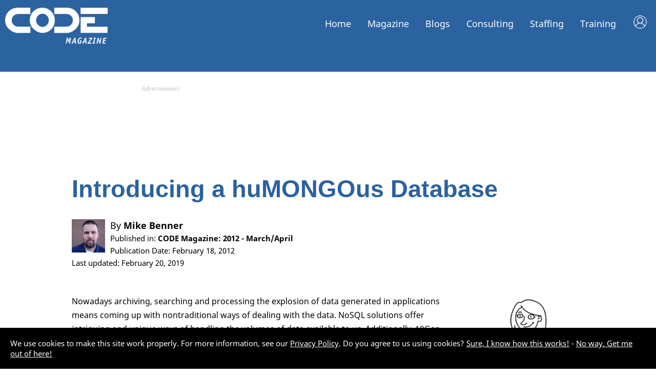

--- FILE ---
content_type: text/html; charset=utf-8
request_url: https://codemag.com/Article/1203071/Introducing-a-huMONGOus-Database
body_size: 21861
content:

<!DOCTYPE html>
 <html lang="en-us" xmlns="http://www.w3.org/1999/xhtml">
<head>
    <meta name="viewport" content="width=device-width, initial-scale=1, user-scalable=yes">
    <meta charset="utf-8" />
    <title>Introducing a huMONGOus Database</title>
    <link rel="shortcut icon" type="image/x-icon" href="/images/CodeIcon.png" />
    <link href="https://fonts.googleapis.com/css?family=Source+Serif+Pro:400,600,700&amp;display=swap&amp;subset=latin-ext" rel="stylesheet">
    <link type="text/css" rel="stylesheet" href="https://fast.fonts.net/cssapi/70f13e4f-a7d3-4a3c-ad72-0de102650ef0.css">
    <meta property="fb:app_id" content="225285904297383" />

    <meta name="Description" content="Nowadays archiving, searching and processing the explosion of data generated in applications means coming up with nontraditional ways of dealing with th..." />
    <meta name="Keywords" content="Data, Java Script, JavaScript, NOSQL, Document Database" />
    <meta name="Author" content="CODE Magazine, EPS Software Corp., &lt;a href=&quot;/People/Bio/Mike.Benner&quot;&gt;Mike Benner&lt;/a&gt;" />
    <meta name="Robots" content="all" />

<meta property="og:site_name" content="CODE" />
<meta property="og:title" content="Introducing a huMONGOus Database" />
<meta property="og:description" content="Nowadays archiving, searching and processing the explosion of data generated in applications means coming up with nontraditional ways of dealing with the data. NoSQL solutions offer intriguing and ..." />
<meta property="og:site_name" content="CODE" />
<meta property="og:url" content="/Article/1203071/Introducing-a-huMONGOus-Database" />
<meta property="og:type" content="website" />
<meta property="twitter:card" content="summary_large_image" />
<meta property="twitter:title" content="Introducing a huMONGOus Database" />
<meta property="twitter:description" content="Nowadays archiving, searching and processing the explosion of data generated in applications means coming up with nontraditional ways of dealing with the data. NoSQL solutions offer intriguing and ..." />
<meta property="twitter:site" content="@codemagazine" />

    <link rel="publisher" href="https://plus.google.com/103030867107221566748/" />

    <!-- Google tag (gtag.js) -->
    <script async src="https://www.googletagmanager.com/gtag/js?id=UA-44188652-1"></script>

    <script>window.dataLayer = window.dataLayer || []; function gtag() { dataLayer.push(arguments); } gtag('js', new Date()); gtag('config', 'UA-44188652-1');</script>
    

    <link href="/Content/Reset.css" type="text/css" rel="stylesheet" />
    <link href="/Content/2021/MicroFormats.css" type="text/css" rel="stylesheet" />
    <link href="/Content/2021/Default.css" type="text/css" rel="stylesheet" />
    <link href="/Content/2021/Desktop.css" type="text/css" rel="stylesheet" />
    <link href="/Content/2021/Fonts.css" type="text/css" rel="stylesheet" />

    <link href="/scripts/fontawesome-free-5.0.3/web-fonts-with-css/css/fontawesome-all.css" rel="stylesheet" type="text/css" />
    <link href="/content/viewstyles/mycode/login.css" rel="stylesheet" />
    
    
    <style>
        .areaForeground { color: black; } .areaBackground { background: black; } a.areaLink { color: black; } a.areaLink:hover { color: black; } a.areaLink:active { color: black; } a.areaLink:visited { color: black; }

        .headerImageNormal.accentColor {
        }
        .headerImageWhite.accentColor {
            display: none;
        }
    </style>

    
    
    <link href="/Content/ViewStyles/Article/ShowArticle.css" type="text/css" rel="stylesheet">
    <link href="/Scripts/highlightjs/styles/kavadocs.css" type="text/css" rel="stylesheet">
    <style>
        .articleHeaderLargeImage {
            width: 100%;
            margin-bottom: 100px;
        }

        .articleHeaderWideImage {
            width: 100%;
            margin-bottom: 70px;
            display: none;
        }

        .articleHeaderSmallImage {
            width: 100%;
            margin-bottom: 70px;
            display: none;
        }

        @media only screen and (min-width: 1000px) {
            .articleHeaderLargeImage {
                display: none;
            }

            .articleHeaderWideImage {
                display: block;
            }
        }

        @media only screen and (max-width: 800px) {
            .articleHeaderLargeImage {
                display: none;
            }

            .articleHeaderSmallImage {
                display: block;
            }
        }

        .ai-explanation {
            background: #eeeeee;
            padding: 10px 30px 10px 20px;
            margin-bottom: 50px;
            border-Left: 5px solid #2B62A0;
            text-align: left;
        }
            .ai-explanation p {
                text-align: left !important;
            }

        .ai-explanation h2 {
            margin-top: 25px;
        }

            .ai-explanation-prompt {
                background-color: white;
                overflow-wrap: normal;
                padding: 8px 20px 8px 8px;
                font-family: monospace;
                border-radius: 5px;
                word-wrap: normal;
                text-align: left;
                line-height: 1.3em;
                font-size: .9em;
                text-wrap-mode: wrap;
            }

            .ai-explanation a, .ai-explanation a:hover, .ai-explanation a:active, .ai-explanation a:visited {
                color: #2B62A0;
            }

        .ai-author {
            background-color: #2B62A0;
            color: white;
            border-radius: 4px;
            font-weight: bold;
            padding: 7px 10px;
            font-size: 1.2em;
            margin-bottom: 10px;
            float: left;
        }
            .ai-author a, .ai-author a:hover, .ai-author a:active, .ai-author a:visited {
                color: white;
                text-decoration: underline;
            }

        h1, h2, h3, h4, h5 {
            color: #2B62A0;
        }
        a.areaLink {
            color: #2B62A0;
        }
        a.areaLink:visited {
            color: #2B62A0;
        }
        figure {
            color: #2B62A0;
        }
        #contentColumnSingle .article-tables table th {
            background-color: #2B62A0;
        }
        #contentColumnSingle .article-listings h1 {
            background-color: #2B62A0;
        }
        #contentColumnSingle .article-tables h1 {
            color: #2B62A0;
        }
        .article-pullquote {
            background: #2B62A0;
        }
        .article-pullquote-arrow {
            background-image: url("/Images/Styles/SpeechBubbleArrow_8_57_129.png");
        }
        .side-info h1 {
            color: #2B62A0;
        }
        .side-info h2 {
            color: #2B62A0;
        }
        .tech-list li {
            background-color: #2B62A0;
        }
        #menu ul li.magazineMenuSelected a {
            border-bottom: 3px solid #2B62A0;
        }
        .download1ColumnButton {
            display: none;
        }
        .codeDownloadButton {
            color: white;
            background: #2B62A0;
            padding: 10px;
            margin-bottom: 50px;
            font-size: 1.5em;
        }
        .codeDownloadButton a {
            color: white;
            text-decoration: none;
        }
        .codeDownloadButton a:hover {
            color: white;
            text-decoration: none;
        }
        .codeDownloadButton a:visited {
            color: white;
            text-decoration: none;
        }

        code {
            background: #f4f4f4;
            -ms-border-radius: 5px;
            border-radius: 5px;
            border: 1px solid #e7e7e7;
            padding: 1px 3px;
        }

        h4 {
            font-size: 1.2em;
            line-height: 1.2em;
        }

        #contentColumnSingle blockquote p {
            margin-left: 0;
            border-left: none;
            background-color: transparent;
            padding: 0;
            margin-right: 0;
            margin-bottom: 0;
        }

        #contentColumnSingle blockquote {
            margin-right: 20px;
            border-left-color: #2B62A0;
        }

        h1.author-name a {
            color: #2B62A0;
        }
        .author-by-line {
            text-align: left;
        }
        .author-by-line a {
            color: black;
        }
        .author-by-line-name {
            font-size: 1.2em;
        }
        .author-by-line img {
            height: 65px;
            float: left;
            margin-right: 10px;
        }
        aside h1 {
            font-size: 1.8em !important;
            margin-top: 60px !important;
        }
        aside h2 {
            font-size: 1.4em !important;
        }
        aside h1:first-child {
            margin-top: 20px !important;
        }
        aside p:last-child {
            margin-bottom: 100px !important;
        }

        .article-body aside {
            background-color: #f4f4f4;
            padding: 10px 20px;
        }
        #contentColumnSingle .article-body aside p {
            text-align: left !import;
        }
        #contentColumnSingle .article-body aside p:last-child {
            margin-bottom: 20px !important;
        }

        .headerImageNormal.accentColor { display: none !important; }
        .headerImageWhite.accentColor { display: block !important; }

        #menu.accentColor > ul > li > a {
            color: white !important;
        }
        #menu.accentColor ul li.magazineMenuSelected a {
            border-bottom: 3px solid #2B62A0;
        }

        #header.accentColor {
            color: white !important;
            background-color: #2B62A0 !important;
        }

        .accentColor {
            color: white !important;
            background-color: #2B62A0 !important;
        }


                h1.title {
            font-family: "Segoe UI", "Helvetica Neue", Helvetica, Arial, Verdana, sans-serif;
            font-weight: 600;
        }
        .article-body h1 {
            font-family: "Segoe UI", "Helvetica Neue", Helvetica, Arial, Verdana, sans-serif;
            font-weight: 600;
        }
        .article-body h2 {
            font-family: "Segoe UI", "Helvetica Neue", Helvetica, Arial, Verdana, sans-serif;
            font-weight: 600;
        }
        .article-body h3 {
            font-family: "Segoe UI", "Helvetica Neue", Helvetica, Arial, Verdana, sans-serif;
            font-weight: 600;
        }
        
        @media only screen and (max-width : 1000px) {
            .download1ColumnButton {
                display: block;
            }
        }

    </style>

    <script src="https://code.jquery.com/jquery-3.7.1.min.js"></script>
    <script src="https://cdnjs.cloudflare.com/ajax/libs/jquery-unobtrusive-ajax/3.2.6/jquery.unobtrusive-ajax.min.js"></script>
    <script src="https://cdnjs.cloudflare.com/ajax/libs/jquery-validate/1.20.1/jquery.validate.min.js"></script>
    <script src="https://cdnjs.cloudflare.com/ajax/libs/jquery-validation-unobtrusive/4.0.0/jquery.validate.unobtrusive.min.js"></script>

    <script src="/Scripts/jquery/jquery.popupWindow.js" type="text/javascript"></script>
    <script src="/Scripts/Shared/Menu.js" type="text/javascript"></script>
    <script src="/Scripts/Ads/Ads.js" type="text/javascript"></script>
    <script language="javascript" type="text/javascript">
        var _gaq = _gaq || [];
        _gaq.push(['_setAccount', 'UA-44188652-1']);
        _gaq.push(['_trackPageview']);

        (function () {
            var ga = document.createElement('script'); ga.type = 'text/javascript'; ga.async = true;
            ga.src = ('https:' == document.location.protocol ? 'https://ssl' : 'http://www') + '.google-analytics.com/ga.js';
            var s = document.getElementsByTagName('script')[0]; s.parentNode.insertBefore(ga, s);
        })();
    </script>

    <script type="text/javascript" src="/Scripts/Default.js?v=20260126152648"></script>

    <!-- JD: 2/26/2018:  CrazyEgg Heatmap code -->
    <!--<script type="text/javascript" src="https://script.crazyegg.com/pages/scripts/0073/6756.js" async="async"></script>-->
    <!--------------------------------------- --->

    <link rel="stylesheet" href="https://use.fontawesome.com/releases/v5.7.2/css/all.css" integrity="sha384-fnmOCqbTlWIlj8LyTjo7mOUStjsKC4pOpQbqyi7RrhN7udi9RwhKkMHpvLbHG9Sr" crossorigin="anonymous">
    <link rel="stylesheet" href="https://use.fontawesome.com/releases/v5.7.2/css/all.css" integrity="sha384-fnmOCqbTlWIlj8LyTjo7mOUStjsKC4pOpQbqyi7RrhN7udi9RwhKkMHpvLbHG9Sr" crossorigin="anonymous">

    <script src="https://unpkg.com/vue@3/dist/vue.global.prod.js"></script>
    
    
    <script src="/scripts/highlightjs/highlight.pack.js"></script>
    <script src="//cdnjs.cloudflare.com/ajax/libs/highlight.js/9.4.0/languages/go.min.js"></script>


    <script language="javascript" type="text/javascript">
        $(function () {
            // Saving some configuration in local storage
            userSettings = {
                //themeColorCss: '',
                syntaxHighlightCss: '',

                save: function userData_save() {
                    if (localStorage)
                        localStorage.setItem('CodemagUserSettings', JSON.stringify(userSettings));
                },
                load: function userData_load() {
                    if (!localStorage)
                        return;
                    var data = localStorage.getItem('CodemagUserSettings');
                    if (data) {
                        try {
                            data = JSON.parse(data);
                            $.extend(userSettings, data);
                        }
                        catch (ex) { localStorage.removeItem('CodemagUserSettings') };
                    }
                    userSettings.refreshTargets();
                },
                refreshTargets: function userData_refresh() {
                    //if (userSettings.themeColorCss.length > 0) {
                    //    $('#themeColorSelector option').removeAttr('selected');
                    //    var $selectedOption = $('#themeColorSelector option[value="'+userSettings.themeColorCss+'"]');
                    //    if ($selectedOption.length > 0) {
                    //        $selectedOption.attr('selected','');
                    //        setTimeout(function() {
                    //            $selectedOption.trigger('change');
                    //        });
                    //    }
                    //}
                    if (userSettings.syntaxHighlightCss.length > 0) {
                        $('#syntaxThemeSelector option').removeAttr('selected');
                        var $selectedOption2 = $('#syntaxThemeSelector option[value="' + userSettings.syntaxHighlightCss + '"]');
                        if ($selectedOption2.length > 0) {
                            $selectedOption2.attr('selected', '');
                            setTimeout(function () {
                                $selectedOption2.trigger('change');
                            });
                        }
                    }
                }
            };

            // Making sure all links within the article open in a new tab
            $('article a').attr('target', '_blank');

            // Adding a copy button to listings
            var listingHeadings = $('h4.code-listing');
            for (var headingCounter = 0; headingCounter < listingHeadings.length; headingCounter++) {
                var heading = $(listingHeadings[headingCounter]);
                heading.prepend('<div class="copy-button"><i class="far fa-copy" alt="Copy"></i></div>');
            }

            // Adding copy button to snippets
            var snippets = $('pre.code-snippet');
            for (var snippetCounter = 0; snippetCounter < snippets.length; snippetCounter++) {
                var snippet = $(snippets[snippetCounter]);
                snippet.prepend('<h4 class="code-snippet"> <div class="copy-button"><i class="far fa-copy" alt="Copy"></i></div></h4>');
            }

            // Making sure the copy buttons work
            $('.copy-button').on('click',
                function () {
                    var button = $(this);
                    var icons = button.find("i");
                    var heading = button.parent();
                    var pre = heading.next();
                    var $temp = $("<textarea>");
                    $("body").append($temp);
                    $temp.val(pre.text()).select();
                    document.execCommand("copy");
                    $temp.remove();
                    icons.removeClass('far');
                    icons.removeClass('fa-copy');
                    icons.addClass('fas');
                    icons.addClass('fa-check-circle');
                    icons.css('color', 'green');
                    setTimeout(function () {
                        icons.removeClass('fas');
                        icons.removeClass('fa-check-circle');
                        icons.addClass('far');
                        icons.addClass('fa-copy');
                        icons.css('color', '');
                    }, 3000);
                });

            // Making sure code isn't shown too tall
            var codeBlocks = $('code');
            for (var blockCounter = 0; blockCounter < codeBlocks.length; blockCounter++) {
                var codeBlock = $(codeBlocks[blockCounter]);
                if (codeBlock.height() > 430) {
                    codeBlock.css('max-height', '400px');
                    var previous = codeBlock.prev();
                    if (previous.length > 0 && previous[0].localName == 'h4') {
                        // This is a snippet
                        var h4b = $(codeBlock.prev()[0]).find('div');
                        h4b.before('<div class="more-button"><i class="fas fa-angle-double-down" alt="Expand"></i></div><div class="less-button" style="display: none;"><i class="fas fa-angle-double-up" alt="Show less"></i></div>');
                    } else if (codeBlock.parent()[0].localName == "pre") {
                        // This is a listing
                        var h4a = $(codeBlock.parent()[0]).prev();
                        h4a.prepend('<div class="more-button"><i class="fas fa-angle-double-down" alt="Expand"></i></div><div class="less-button" style="display: none;"><i class="fas fa-angle-double-up" alt="Show less"></i></div>');
                    }
                }
            }

            $('.more-button').on('click',
                function () {
                    var button = $(this);
                    var heading = button.parent();
                    var pre = heading.next();
                    var code = pre.find('code');
                    if (code.length < 1) {
                        code = pre.parent().find('code');
                    }
                    code.css('max-height', '1000000px');
                    button.hide();
                    button.next().show();
                });
            $('.less-button').on('click',
                function () {
                    var button = $(this);
                    var heading = button.parent();
                    var pre = heading.next();
                    var code = pre.find('code');
                    if (code.length < 1) {
                        code = pre.parent().find('code');
                    }
                    code.css('max-height', '400px');
                    button.hide();
                    button.prev().show();
                });

            // Making the code snippets look pretty
            $('pre code')
                .each(function (i, block) {
                    hljs.highlightBlock(block);
                });
            if ($('pre code').length > 0) {
                var themeSelectorContainer = $('#syntaxThemeSelectorContainer');
                if (themeSelectorContainer.length > 0) {
                    themeSelectorContainer.css('display', '');
                }
                $('#syntaxThemeSelector').change(function () {
                    // First, we disable all color CSS links
                    var selectedValue = $('#syntaxThemeSelector option:selected').val();
                    userSettings.syntaxHighlightCss = selectedValue;
                    userSettings.save();
                    $('#syntaxThemeSelector option').each(function () {
                        var cssUrl = $(this).val();
                        var existingLinks = $("link[href='" + cssUrl + "']");
                        if (existingLinks.length > 0) {
                            existingLinks[0].disabled = selectedValue != cssUrl;
                        }
                    });

                    // Then, we either load or enable the selected one
                    $('#syntaxThemeSelector option:selected').each(function () {
                        var cssUrl = $(this).val();
                        var existingLinks = $("link[href='" + cssUrl + "']");
                        if (existingLinks.length == 0) {
                            $('head').append('<link rel="stylesheet" href="' + cssUrl + '" type="text/css" />');
                        }
                    });
                });
            }

            // Adding a bunch of additional formatting to article sections
            $('<p class="article-pullquote-arrow"></p>').insertAfter('.article-pullquote');
            $('figcaption').html(function (i, html) {
                return html.replace(/(\w+\s\w+)/, '<b>$1</b>');
            });
            $('.article-listings h1').html(function (i, html) {
                return html.replace(/(\w+\s\w+)/, '<b>$1</b>');
            });
            $('.article-tables h1').html(function (i, html) {
                return html.replace(/(\w+\s\w+)/, '<b>$1</b>');
            });

            //$('#largerText').click(function() {
            //    $('.article-body').css('font-size','2em');
            //});

            // Serving up some ads
            var adIndex = 0;
            var firstAdPass = true;
            var ads = [
                { nameFirst: 'Magazine_Article_Rectangle_First', nameSubsequent: 'Magazine_Article_Rectangle_Subsequent', sizes: [[300, 250], [336, 280]], cssClass: 'rectangle-ad' },
                { nameFirst: 'Magazine_Article_Banner_First', nameSubsequent: 'Magazine_Article_Banner_Subsequent', sizes: [468, 60], cssClass: 'banner-ad' }
            ];
            var childIndex = 3;
            var paragraphsBetweenAds = 20;
            var totalParagraphs = $('div.article-body p').length;
            if (totalParagraphs > 100) paragraphsBetweenAds = 30;
            //else if (totalParagraphs > 90) paragraphsBetweenAds = 16;
            //else if (totalParagraphs > 80) paragraphsBetweenAds = 15;
            //else if (totalParagraphs > 70) paragraphsBetweenAds = 14;

            for (var counter = 0; counter < 1000; counter++) {
                var set = $('div.article-body p:nth-of-type(' + childIndex + ')');
                if (set == undefined) break;
                if (set.length < 1) break;

                if (set[0].className == '') {
                    var previousSet = set.prev();
                    var previousIsOk = false;
                    if (previousSet.length > 0) {
                        if (previousSet[0].localName == 'p') {
                            previousIsOk = true;
                        }
                    }
                    var nextIsOk = false;
                    if (previousIsOk) {
                        var nextSet = set.next();
                        if (nextSet.length > 0) {
                            var nextSet2 = nextSet.next();
                            if (nextSet2.length > 0) {
                                var elementName = nextSet[0].localName;
                                if ((elementName == 'p' && nextSet[0].className == '') || elementName == 'h1' || elementName == 'h2' || elementName == 'h3') {
                                    nextIsOk = true;
                                }
                            }
                        }
                    }
                    if (!previousIsOk || !nextIsOk) {
                        childIndex++;
                    } else {
                        if (firstAdPass) {
                            DisplaySelfRefreshingDoubleClickAd(set, ads[adIndex].nameFirst, ads[adIndex].sizes, 'Advertisement', 'after', ads[adIndex].cssClass);
                        } else {
                            DisplaySelfRefreshingDoubleClickAd(set, ads[adIndex].nameSubsequent, ads[adIndex].sizes, 'Advertisement', 'after', ads[adIndex].cssClass);
                        }
                        childIndex += paragraphsBetweenAds;
                        adIndex++;
                        if (adIndex >= ads.length) {
                            firstAdPass = false;
                            adIndex = 0;
                        }
                    }
                } else {
                    childIndex++;
                }
            }

            userSettings.load();

        });
    </script>

</head>
<body>
    <!--
       _____ ____  ____  ______   __  ___                        _
      / ____/ __ \/ __ \/ ____/  /  |/  /___ _____ _____ _____  (_)___  ___
     / /   / / / / / / / __/    / /|_/ / __ `/ __ `/ __ `/_  / / / __ \/ _ \
    / /___/ /_/ / /_/ / /___   / /  / / /_/ / /_/ / /_/ / / /_/ / / / /  __/
    \____/\____/_____/_____/  /_/  /_/\__,_/\__, /\__,_/ /___/_/_/ /_/\___/
                                           /____/

    Hi there! You guessed right, we have the obligatory
    source code job application message for everyone
    brave enough to hit that inspect button. Now go ahead
    and take a look at what's going on here and then head
    over to https://www.codemag.com/jobs to get in touch!

    Also, here is a free subscription link for CODE Magazine:
    https://www.codemag.com/subscribe/hacker

    See you soon,
    your CODE team
    -->
    <div id="mobileMenu">
        <ul><li class="neutralMenu"><a href="/">Home</a><div class="mobileMenuExpandCollapse" onclick="javascript:toggleMobileSubMenu('menuContainer1', this)"></div><div class="subMenu article" style="display: none;" id="menuContainer1"><div class="subMenu article"><ul><li><a class="areaLink" href="/">CODE Home</a></li><li><a class="areaLink" href="/About">About Us</a></li><li><a class="areaLink" href="/videos/Index">Videos</a></li><li><a class="areaLink" href="/Press">Press Releases</a></li><li><a class="areaLink" href="/People">People</a></li><li><a class="areaLink" href="/Jobs">Careers</a></li><li><a class="areaLink" href="/Home/Privacy">Privacy Policy</a></li><li><a class="areaLink" href="/contact">Contact Us</a></li></ul></div></li><li class="magazineMenuSelected"><a href="/magazine">Magazine</a><div class="mobileMenuExpandCollapse" onclick="javascript:toggleMobileSubMenu('menuContainer2', this)"></div><div class="subMenu" style="display: none;" id="menuContainer2"><ul><li><a class="areaLink" href="/Magazine">Magazine Home</a></li><li><a class="areaLink" href="/Magazine/Focus">CODE Focus Magazine</a></li><li><a class="areaLink" href="/Magazine/AllIssues">All Issues</a></li><li><a class="areaLink" href="/Magazine/Subscribe">Subscribe</a></li><li><a class="areaLink" href="/mobile">Mobile</a></li><li><a class="areaLink" href="/My/Magazines">My (Digital) Magazines</a></li><li><a class="areaLink" href="/My/Fulfillment">Where is my Magazine?</a></li><li><a class="areaLink" href="/My">My Subscriber Account</a></li><li><a class="areaLink" href="/Advertise">Advertise</a></li><li><a class="areaLink" href="/Write">Write</a></li></ul></div></li><li class="magazineMenu"><a href="/Blog">Blogs</a><div class="mobileMenuExpandCollapse" onclick="javascript:toggleMobileSubMenu('menuContainer3', this)"></div><div class="subMenu" style="display: none;" id="menuContainer3"><ul><li><a class="areaLink" href="/Blog">CODE Blogs Home</a></li><li><a class="areaLink" href="/blog/AI">The CODE AI Blog</a></li><li><a class="areaLink" href="/blog/AIPractitioner">The AI Practitioner&#x27;s View Blog</a></li><li><a class="areaLink" href="/blog/Fabric-Intelligence">CODE Fabric Intelligence Blog</a></li></ul></div></li><li class="consultingMenu"><a href="/consulting">Consulting</a><div class="mobileMenuExpandCollapse" onclick="javascript:toggleMobileSubMenu('menuContainer3', this)"></div><div class="subMenu" style="display: none;" id="menuContainer3"><ul><li><a class="areaLink" href="/Consulting">Consulting Home</a></li><li><a class="areaLink" href="/Consulting/Services">Services &amp; Technologies</a></li><li><a class="areaLink" href="/AI">Artificial Intelligence (AI)</a></li><li><a class="areaLink" href="/AISuccess">AI Success Accelerators</a></li><li><a class="areaLink" href="/Cloud">Cloud Adoption &amp; Development</a></li><li><a class="areaLink" href="/CustomAppDev">Custom Application Development</a></li><li><a class="areaLink" href="/ExecutiveBriefing">Executive Briefing (AI)</a></li><li><a class="areaLink" href="/LowCodeNoCode">Low-Code/No-Code</a></li><li><a class="areaLink" href="/Security">Cyber Security</a></li><li><a class="areaLink" href="/copilot">Copilots in Your Apps!</a></li><li><a class="areaLink" href="/ProjectRescue">Project Rescue</a></li><li><a class="areaLink" href="/Labs">CODE Labs</a></li><li><a class="areaLink" href="/ai-docs">Business Document Copilot</a></li><li><a class="areaLink" href="/Legacy">Legacy Conversion and Maintenance</a></li><li><a class="areaLink" href="/OneHourConsulting">Free Hour of Consulting</a></li><li><a class="areaLink" href="/VFPConversion">VFP Conversion</a></li><li><a class="areaLink" href="/Energy">Energy Software</a></li><li><a class="areaLink" href="/contact">Contact Us</a></li></ul></div></li><li class="staffingMenu"><a href="/staffing">Staffing</a><div class="mobileMenuExpandCollapse" onclick="javascript:toggleMobileSubMenu('menuContainer4', this)"></div><div class="subMenu" style="display: none;" id="menuContainer4"><ul><li><a class="areaLink" href="/Staffing">Staffing Home</a></li><li><a class="areaLink" href="/Staffing/Services">Our Services</a></li><li><a class="areaLink" href="/Staffing/About">About Us</a></li><li><a class="areaLink" href="/Staffing/Careers">Careers</a></li></ul></div></li><li class="trainingMenu"><a href="/training">Training</a><div class="mobileMenuExpandCollapse" onclick="javascript:toggleMobileSubMenu('menuContainer5', this)"></div><div class="subMenu" style="display: none;" id="menuContainer5"><ul><li><a class="areaLink" href="/Training">Training Home</a></li><li><a class="areaLink" href="/StateOfAI">State of AI</a></li><li><a class="areaLink" href="/CodePresents">CODE Presents</a></li><li><a class="areaLink" href="/StateOfDotNet">State of .NET</a></li><li><a class="areaLink" href="/Training">Classes</a></li><li><a class="areaLink" href="/Training/Mentoring">Mentoring</a></li><li><a class="areaLink" href="/Lunch">Lunch with CODE</a></li></ul></div></li></ul>
    </div>
    <div id="header" class="headerLarge accentColor">
        <div id="logo">
            <img class="headerImageNormal accentColor" src="/Images/Logos/CODEMagazine_Small.png" /><img class="headerImageWhite accentColor" src="/Images/Logos/CODEMagazine_White_Small.png" /><br />

<script src="/app/library/localization/cf.localization.js"></script>

<div id="toaster"></div>
<div id="my-login" >
    <div style="display:none" v-show="isLoading" class="my-spa-loading"></div>
</div>

<script type="module">
    import apptoast from '/app/toaster.js'
    const { createApp } = Vue;
    createApp(apptoast).mount('#toaster');
</script>
<script type="module">
    import applogin from '/app/my-login.js'
    const { createApp } = Vue;
    createApp(applogin).mount('#my-login');
</script>        </div>
        <div id="menu" class="accentColor">
            <ul><li class="neutralMenu"><a href="/">Home</a><div class="subMenu article" id="menuContainer1"><div class="subMenu article"><ul><li><a class="areaLink" href="/">CODE Home</a></li><li><a class="areaLink" href="/About">About Us</a></li><li><a class="areaLink" href="/videos/Index">Videos</a></li><li><a class="areaLink" href="/Press">Press Releases</a></li><li><a class="areaLink" href="/People">People</a></li><li><a class="areaLink" href="/Jobs">Careers</a></li><li><a class="areaLink" href="/Home/Privacy">Privacy Policy</a></li><li><a class="areaLink" href="/contact">Contact Us</a></li></ul></div></li><li class="magazineMenuSelected"><a href="/magazine">Magazine</a><div class="subMenu" id="menuContainer2"><ul><li><a class="areaLink" href="/Magazine">Magazine Home</a></li><li><a class="areaLink" href="/Magazine/Focus">CODE Focus Magazine</a></li><li><a class="areaLink" href="/Magazine/AllIssues">All Issues</a></li><li><a class="areaLink" href="/Magazine/Subscribe">Subscribe</a></li><li><a class="areaLink" href="/mobile">Mobile</a></li><li><a class="areaLink" href="/My/Magazines">My (Digital) Magazines</a></li><li><a class="areaLink" href="/My/Fulfillment">Where is my Magazine?</a></li><li><a class="areaLink" href="/My">My Subscriber Account</a></li><li><a class="areaLink" href="/Advertise">Advertise</a></li><li><a class="areaLink" href="/Write">Write</a></li></ul></div></li><li class="magazineMenu"><a href="/Blog">Blogs</a><div class="subMenu" id="menuContainer3"><ul><li><a class="areaLink" href="/Blog">CODE Blogs Home</a></li><li><a class="areaLink" href="/blog/AI">The CODE AI Blog</a></li><li><a class="areaLink" href="/blog/AIPractitioner">The AI Practitioner&#x27;s View Blog</a></li><li><a class="areaLink" href="/blog/Fabric-Intelligence">CODE Fabric Intelligence Blog</a></li></ul></div></li><li class="consultingMenu"><a href="/consulting">Consulting</a><div class="subMenu" id="menuContainer3"><ul><li><a class="areaLink" href="/Consulting">Consulting Home</a></li><li><a class="areaLink" href="/Consulting/Services">Services &amp; Technologies</a></li><li><a class="areaLink" href="/AI">Artificial Intelligence (AI)</a></li><li><a class="areaLink" href="/AISuccess">AI Success Accelerators</a></li><li><a class="areaLink" href="/Cloud">Cloud Adoption &amp; Development</a></li><li><a class="areaLink" href="/CustomAppDev">Custom Application Development</a></li><li><a class="areaLink" href="/ExecutiveBriefing">Executive Briefing (AI)</a></li><li><a class="areaLink" href="/LowCodeNoCode">Low-Code/No-Code</a></li><li><a class="areaLink" href="/Security">Cyber Security</a></li><li><a class="areaLink" href="/copilot">Copilots in Your Apps!</a></li><li><a class="areaLink" href="/ProjectRescue">Project Rescue</a></li><li><a class="areaLink" href="/Labs">CODE Labs</a></li><li><a class="areaLink" href="/ai-docs">Business Document Copilot</a></li><li><a class="areaLink" href="/Legacy">Legacy Conversion and Maintenance</a></li><li><a class="areaLink" href="/OneHourConsulting">Free Hour of Consulting</a></li><li><a class="areaLink" href="/VFPConversion">VFP Conversion</a></li><li><a class="areaLink" href="/Energy">Energy Software</a></li><li><a class="areaLink" href="/contact">Contact Us</a></li></ul></div></li><li class="staffingMenu"><a href="/staffing">Staffing</a><div class="subMenu" id="menuContainer4"><ul><li><a class="areaLink" href="/Staffing">Staffing Home</a></li><li><a class="areaLink" href="/Staffing/Services">Our Services</a></li><li><a class="areaLink" href="/Staffing/About">About Us</a></li><li><a class="areaLink" href="/Staffing/Careers">Careers</a></li></ul></div></li><li class="trainingMenu"><a href="/training">Training</a><div class="subMenu" id="menuContainer5"><ul><li><a class="areaLink" href="/Training">Training Home</a></li><li><a class="areaLink" href="/StateOfAI">State of AI</a></li><li><a class="areaLink" href="/CodePresents">CODE Presents</a></li><li><a class="areaLink" href="/StateOfDotNet">State of .NET</a></li><li><a class="areaLink" href="/Training">Classes</a></li><li><a class="areaLink" href="/Training/Mentoring">Mentoring</a></li><li><a class="areaLink" href="/Lunch">Lunch with CODE</a></li></ul></div></li></ul>
        </div>
        <div id="mobileMenuIcon" class="accentColor"><i id="mobileMenuIcon" class="fas fa-bars fa-lg"></i></div>

    </div>
    

    <div id="page">
        <div id="main">
            




<div id="contentColumnSingle">
    <div class="advertisement leaderboard-ad" style="width: 728px; margin-left: auto; margin-right: auto;">
        Advertisement:
        <div id='div-gpt-ad-1378457852955-1' style='width:728px; height:90px;'>
            <script type="text/javascript">
                googletag.cmd.push(function () {
                    var slot1 = googletag.defineSlot("/36824843/Magazine_Article_Leaderboard_Top", [728, 90], "div-gpt-ad-1378457852955-1").addService(googletag.pubads());
                    googletag.enableServices();
                    googletag.display("div-gpt-ad-1378457852955-1");
                    setInterval(function () { googletag.pubads().refresh([slot1]); }, 3600000);
                });
            </script>
        </div>
    </div>


    <article>
        <h1 class="title">Introducing a huMONGOus Database</h1>

            <p class="author-by-line">
                <img src="/Article/AuthorPhotoSmall/fa7e8f3f-6bb4-45a4-8817-aafc4488fd41" /><span class="author-by-line-name">By <b><a href="/People/Bio/Mike.Benner">Mike Benner</a></b></span><br />
                    <span>Published in: </span><b><a href="https://www.codemag.com/Magazine/Issue/629e17dd-6b32-4a99-8e25-c573132bd723">CODE Magazine: 2012 - March/April</a></b><br />
                    <span>Publication Date: February 18, 2012</span><br />
                        <span>Last updated: February 20, 2019</span>
            </p>
        <div class="download1ColumnButton" style="padding-top: 25px; padding-bottom: 25px;">
        </div>

        <div class="side-info">

            <p><a href="https://www.codemag.com/subscribe/freearticle6b1?utm_source=articleviewer&utm_medium=banner&utm_campaign=Article-Viewer-Free-Subs" /><img src="/images/Logos/DoodleFreeSubscriptionBanner.png" alt="CODE Magazine"></p>


            <div style="margin-bottom: 20px; overflow: no-display;">
                <div class="fb-share-button" style="float: left;" data-href="Microsoft.AspNetCore.Mvc.Routing.EndpointRoutingUrlHelper" data-type="button"></div>
                <div style="margin-left: 5px; margin-top: 0; float: left;">
                    <a href="https://twitter.com/share" class="twitter-share-button" data-via="codemagazine" data-count="none">Tweet</a>
                    <script>!function (d, s, id) { var js, fjs = d.getElementsByTagName(s)[0], p = /^http:/.test(d.location) ? 'http' : 'https'; if (!d.getElementById(id)) { js = d.createElement(s); js.id = id; js.src = p + '://platform.twitter.com/widgets.js'; fjs.parentNode.insertBefore(js, fjs); } }(document, 'script', 'twitter-wjs');</script>
                </div>
                <div style="margin-left: 5px; margin-top: 0; float: left;">
                    <script src="//platform.linkedin.com/in.js" type="text/javascript">lang: en_US</script>
                    <script type="IN/Share">
                    </script>
                </div>
                <div class="clearfix"></div>
            </div>


            <div id="syntaxThemeSelectorContainer" style="display: none;">
                Syntax Highlight Theme:<br />
                <select id="syntaxThemeSelector">
                    <option value="/scripts/highlightjs/styles/brown-paper.css">Brown Paper</option>
                    <option value="/scripts/highlightjs/styles/codepen-embed.css">Codepen Embed</option>
                    <option value="/scripts/highlightjs/styles/color-brewer.css">Color Brewer</option>
                    <option value="/scripts/highlightjs/styles/dracula.css">Dracula</option>
                    <option value="/scripts/highlightjs/styles/dark.css">Dark</option>
                    <option value="/scripts/highlightjs/styles/darkula.css">Darkula</option>
                    <option value="/scripts/highlightjs/styles/default.css">Default</option>
                    <option value="/scripts/highlightjs/styles/dracula.css">Dracula</option>
                    <option value="/scripts/highlightjs/styles/far.css">Far</option>
                    <option value="/scripts/highlightjs/styles/foundation.css">Foundation</option>
                    <option value="/scripts/highlightjs/styles/github.css">Github</option>
                    <option value="/scripts/highlightjs/styles/github-gist.css">Github Gist</option>
                    <option value="/scripts/highlightjs/styles/googlecode.css">GoogleCode</option>
                    <option value="/scripts/highlightjs/styles/grayscale.css">Grayscale</option>
                    <option value="/scripts/highlightjs/styles/idea.css">Idea</option>
                    <option value="/scripts/highlightjs/styles/ir-black.css">IR Black</option>
                    <option value="/scripts/highlightjs/styles/kavadocs.css">Kava Docs</option>
                    <option value="/scripts/highlightjs/styles/kavadocsdark.css" selected="selected">Kava Docs Dark</option>
                    <option value="/scripts/highlightjs/styles/kimbie.dark.css">Kimbie.Dark</option>
                    <option value="/scripts/highlightjs/styles/kimbie.light.css">Kimbie.Light</option>
                    <option value="/scripts/highlightjs/styles/magula.css">Magula</option>
                    <option value="/scripts/highlightjs/styles/mono-blue.css">Mono Blue</option>
                    <option value="/scripts/highlightjs/styles/monokai.css">Monokai</option>
                    <option value="/scripts/highlightjs/styles/monokai-sublime.css">Monokai Sublime</option>
                    <option value="/scripts/highlightjs/styles/obsidian.css">Obsidian</option>
                    <option value="/scripts/highlightjs/styles/paraiso-dark.css">Paraiso Dark</option>
                    <option value="/scripts/highlightjs/styles/paraiso-light.css">Paraiso Light</option>
                    <option value="/scripts/highlightjs/styles/railscasts.css">Rails Casts</option>
                    <option value="/scripts/highlightjs/styles/rainbow.css">Rainbow</option>
                    <option value="/scripts/highlightjs/styles/solarized-dark.css">Solarized Dark</option>
                    <option value="/scripts/highlightjs/styles/solarized-light.css">Solarized Light</option>
                    <option value="/scripts/highlightjs/styles/sunburst.css">Sunburst</option>
                    <option value="/scripts/highlightjs/styles/twilight.css">Twilight</option>
                    <option value="/scripts/highlightjs/styles/vs.css">VS</option>
                    <option value="/scripts/highlightjs/styles/vs2015.css">VS2015</option>
                    <option value="/scripts/highlightjs/styles/xcode.css">XCode</option>
                    <option value="/scripts/highlightjs/styles/zenburn.css">ZenBurn</option>
                </select>
            </div>



                <div>
                    <h2>Published in:</h2>
                    <a href="/Magazine/Issue/629e17dd-6b32-4a99-8e25-c573132bd723"><img src="/Magazine/CoverLarge/629e17dd-6b32-4a99-8e25-c573132bd723" /></a>
                </div>

                <div>
                    <h2>Filed under:</h2>
                    <ul class="tech-list">
                            <li><a href="/Magazine/ByCategory/Data">Data</a></li>
                            <li><a href="/Magazine/ByCategory/Java%20Script">Java Script</a></li>
                            <li><a href="/Magazine/ByCategory/JavaScript">JavaScript</a></li>
                            <li><a href="/Magazine/ByCategory/NOSQL">NOSQL</a></li>
                            <li><a href="/Magazine/ByCategory/Document%20Database">Document Database</a></li>
                    </ul>
                    <div class="clearfix"></div>
                </div>

            <div class="advertisement skyscraper-ad">
                Advertisement:
                <div id='div-gpt-ad-1378457852954-1' style='width:160px; height:600px;'>
                    <script type="text/javascript">
                        googletag.cmd.push(function () {
                            var slot1 = googletag.defineSlot("/36824843/Magazine_Article_Skyscraper_Right", [160, 600], "div-gpt-ad-1378457852954-1").addService(googletag.pubads());
                            googletag.enableServices();
                            googletag.display("div-gpt-ad-1378457852954-1");
                            setInterval(function () { googletag.pubads().refresh([slot1]); }, 3600000);
                        });
                    </script>
                </div>
            </div>
        </div>

        <div class="article-body">    <p>Nowadays archiving, searching and processing the explosion of data generated in applications means coming up with nontraditional ways of dealing with the data. NoSQL solutions offer intriguing and unique ways of handling the volumes of data available to us. Additionally, 10Gen offers an open source distributed document-oriented solution called MongoDB.</p>    <p>MongoDB straddles the NoSQL space nicely. A low barrier to entry and great performance help MongoDB continue to gain followers. However, like all database solutions, MongoDB will not solve all of your problems. You need to know when and how to use it properly and more importantly, when not to use it.</p>    <h2>Oddly Familiar</h2>    <p>MongoDB stores your data in documents using a JSON-style syntax known as BSON <i>(binary JSON)</i> making it a part of the document-oriented class of NoSQL solutions.</p>    <blockquote>“MongoDB is considered a document-oriented datastore and it stores those documents in a JSON-style syntax called BSON (binary json).”</blockquote>    <p>Document-oriented solutions can take some getting used to. Traditional RMDBS systems house their data in very well-defined schemas which are represented as tables. Each table definition is comprised of various columns which effectively define the data model in that RMDBS system. Each time data is inserted into a table, a new row is created. This data can be queried, updated, deleted and inserted using Structured Query Language (SQL). MongoDB, on the other hand, does not store its data in tables; MongoDB stores its data in collections. MongoDB collections are comprised of JSON documents instead of rows. Documents consist of key/value pairs - essentially a JSON hash. Unlike traditional RDMBS systems which adhere to a strict data schema, Mongo does not have a strict data schema. MongoDB doesn’t care if you have a key/value pair in one document but not in another. Each document can contain its own data structure (if needed) in the same collection. See <b>Listing 1</b> for an example of the flexibility in action.</p>    <p>An example of schemaless flexibility, <b>Listing 1</b> has four MongoDB documents that reside in the same collection. Each document has an _id and name key, but the similarities stop there. A couple of documents contain a platform key. One document has a Twitter key and some have operating_system and homepage keys.</p>    <p>       <b>    </b>     </p>    <p>A powerful command-line shell comes bundled with MongoDB. You use the MongoDB shell for managing the server, setting up authentication and everything else you need. Third-party graphical administration tools do exist for MongoDB and you’ll find them at <a href="<a href=" http: http: www.mongodb.org display docs admin+uis">http://www.mongodb.org/display/DOCS/Admin+UIs</a>"><a href="http://http://www.mongodb.org/display/DOCS/Admin+UIs">http://www.mongodb.org/display/DOCS/Admin+UIs</a>. These tools provide quick lookup and management capabilities for your MongoDB system.</p>    <p>MongoDB uses JavaScript in the MongoDB shell. Everything done in the shell will be JavaScript. When you enter a command without the parenthesis the code for the command displays. Having the ability to use JavaScript can be really powerful whether you are writing MapReduce queries or creating custom functions you want to use in the shell.</p>    <h2>Installation</h2>    <p>This article uses Mongo 2.0.2 for all of the examples, but anything over 2.x should work. You can download the latest version from <a href="<a href=" http: http: www.mongodb.org downloads">http://www.mongodb.org/downloads</a>"><a href="http://http://www.mongodb.org/downloads">http://www.mongodb.org/downloads</a>. The MongoDB shell that comes bundled in the download will be sufficient for all examples.</p>    <p>After downloading and unzipping the binary you will need to create a path for the data to be stored. The default location is <i>/data/db.</i> MongoDB does not create this directory, so you need to create it yourself. After you’ve created the directory you can start MongoDB by simply calling:</p><pre><code>/path/to/mongofiles/bin/mongod
</code></pre>    <p>If the installation went as it should, MongoDB is running and the real fun begins.</p>    <h2>One Document to Rule Them All</h2>    <p>The examples will use Major League Baseball players and their statistics. The database will be named <i>mlb</i> and contains a collection called <i>players</i>. The documents in <i>players</i> hold the individual player details and statistics.</p>    <p>All of the examples in this article will use the MongoDB shell that comes bundled with the download. The shell uses JavaScript for all commands and functions.</p>    <p>Now you’re going to start the Mongo shell so that you can interact with the MongoDB instance. To start the MongoDB shell, open a terminal/command prompt and navigate to the location in which you installed MongoDB. Then type the following commands:</p><pre><code>/path/to/mongofiles/bin/mongo 
use mlb;
</code></pre>    <p>This launched the Mongo shell, created a new database named <i>mlb</i> and switched to that database. Using the <b>db</b> command before each method call tells MongoDB to reference the <i>mlb</i> database.</p>    <p>You will now create a new collection and insert a new JSON document into that collection. In your terminal/command window, enter the following:</p><pre><code>db.players.insert({ 
   name: "Harry Blanco", 
   age: 40, 
   bats: "right", 
   throws: "left", 
   years_played: [
      {year: 2011, team:  "Arizona
       Diamondbacks"},
      {year: 2010, team: "New York Mets"}
   ]}
);
db.players.find();
</code></pre>    <p>You have now created a collection named <i>players</i> and inserted a document with the details of Harry Blanco. MongoDB does not require a predefined schema so your collection was created for free just by referencing it in the command. Similar to the flexibility with key/value pairs in documents, you can just as easily create new collections. <i>The flexibility of schemaless design comes with a caveat; typos will create new collections or keys if you are not careful.</i> You can see your new collection by entering the <b>show collections</b> command.</p>    <h2>Retrieving Documents</h2>    <p>      <b>db.players.find()</b> returns all the documents in the collection. In our case we only have one document to return. If you look at the output you will see a key we did not insert labeled _id. _id refers to the MongoDB ObjectId that is assigned to all of your documents. Think of it as incrementing primary key field in a SQL system. This ObjectId gets created using a combination of items which go beyond the scope of this article, but have to do with MongoDB’s clustering and sharding capabilities.</p>    <p>MongoDB does not support joins like a typical SQL solution. Instead MongoDB uses embedded documents. Our insert command contained an array of embedded documents called <i>years_played</i>. Embedded documents allow you to make a single query and return all the data back without joining to other tables. Even better, you can query against those embedded documents and create indexes on keys contained within them. </p>    <h2>Diving for Data</h2>    <p>Go add a couple more players (<b>Listing 2</b>) to the mlb collection. After inserting the additional documents, run <b>db.players.count()</b> in the console/terminal to return the total number of records in the collection.</p><pre><code>db.players.count();
</code></pre>    <p>The shell simply shows 3. Now how about all of the players that bat right-handed?</p><pre><code>db.players.find({ bats: "right"});
</code></pre>    <p>The query returns two documents containing Harry and Konrad. What about players that played in the year 2011?</p><pre><code>db.players.find({ “years_played.year”: 2011});
</code></pre>    <p>As mentioned earlier in the article, you can query by keys contained in embedded documents. In this instance you use <i>years_played.year</i> to dig down into the embedded documents located at <i>years_played</i> key and look for the child key <i>year.</i> What if you wanted to know who played on the Diamondbacks in the year 2010? You may be tempted to write this:</p><pre><code>db.players.find({ 
   “years_played.year”: 2010, 
   “years_played.team”: “Arizona Diamondbacks”
});
</code></pre>    <p>If you ran the query above you would notice it returned all three players. Unfortunately this is not what you want and you know from our previous queries that Harry Blanco played for the Mets in 2010. The previous query returns all three players because each of them meet at least one of the criteria requested. Getting the correct results requires use of a special operator.</p>    <p>MongoDB offers several features for more advanced queries, including the $elemMatch operator. $elemMatch ensures the documents returned match all of our criteria. Now try that query again using the $elemMatch operator.</p><pre><code>db.players.find({
   "years_played":{
      $elemMatch: { 
         year: 2010, 
         team: "Arizona Diamondbacks"
      }
   }
});
</code></pre>    <p>That’s better. The query now returns only Konrad and Miguel as expected. You can find a list of the features offered for more advanced queries at <a href="<a href=" http: http: www.mongodb.org display docs advanced+queries">http://www.mongodb.org/display/DOCS/Advanced+Queries</a>"><a href="http://http://www.mongodb.org/display/DOCS/Advanced+Queries">http://www.mongodb.org/display/DOCS/Advanced+Queries</a>.</p>    <h2>Updates, Upserts and Document Replacement</h2>    <p>Updating documents in your collection is not as straight forward as in SQL. For example, if we wanted to correct Miguel Montero’s age to 28 and that he throws right handed, we can’t simply do this:</p><pre><code>db.players.update({"name": “Miguel Montero”}, 
            {age:28, throws: “right”}
);
</code></pre>    <p>The document-oriented nature of MongoDB causes the update to replace all the values in the current document with completely new values, removing keys you did not provide in the update. MongoDB replaces the document because it does not track the key/values in the document like a RDBMS does for columns. Using another special operator, we can avoid replacing the whole document.</p><pre><code>db.players.update({"name": "Miguel Montero"}, 
            {$set: {age:28, throws: “right”}}
);
</code></pre>    <p>The addition of <b>$set</b> in the update function informs MongoDB to update the keys in the document and not to remove the rest. Look up Miguel and you will see the age and throws values updated while leaving the existing data intact.</p>    <p>Passing a true flag in at the update function tells MongoDB to do something called an <i>upsert.</i> Like it sounds, an upsert performs an update or an insert if the document is not found. Upserts are atomic and useful in a system where processes can be modifying and creating items at the same time.</p><pre><code>db.players.update(
   {name: "Geoff Blum"},
   {name: "Geoff Blum",
   age: 38, 
   bats: "right", 
   throws: "right", 
   years_played: [
      {year: 2011, team:  "Arizona Diamondbacks"},
      {year: 2010, team: "Houston Astros"}
   ]}, 
   true
);
</code></pre>    <p>Run the code above and run <b>db.players.find</b><b>().</b> A new document containing Geoff Blum and his details will be returned. Assume that you made a mistake in your initial insert and realized that Geoff Blum actually bats switch so you’ll want to run that command again but change him to a switch hitter.</p><pre><code>db.players.update(
   {name: "Geoff Blum"},
   {name: "Geoff Blum",
   age: 38, 
   bats: "switch", 
   throws: "right", 
   years_played: [
      {year: 2011, team:  "Arizona Diamondbacks"},
      {year: 2010, team: "Houston Astros"}
   ]}, 
   true
);
</code></pre>    <p>Query your collection again and you will see he was not added a second time but his record was updated to reflect his ability to switch hit.</p>   <h2>House Cleaning</h2>    <p>For most developers and DBAs, learning MongoDB requires a paradigm shift and learning to think about things differently can cause you to make mistakes, but they are easy enough to clean up in MongoDB. The <b>remove</b> command will let you delete documents based on the criteria you provide. For example, you can remove Miguel Montero with the following command:</p><pre><code>db.players.remove({"name": “Miguel Montero”});
</code></pre>    <p>Not using any criteria will cause all records to be removed.</p><pre><code>db.players.remove();
</code></pre>    <p>Or you can just drop the whole collection.</p><pre><code>db.players.drop();
</code></pre>    <h2>All Star Lineup of Advanced Features</h2>    <p>MongoDB goes well beyond being a document-oriented data store with special tricks for accessing and updating your data. For example, MongoDB has built-in clustering called Replica Sets. MongoDB also has the ability to Shard across multiple servers and allows you to write MapReduce functions. </p>    <p>Replica Sets are a solution in which three or more servers operate with a single primary and multiple secondaries/arbiters. If you lose your primary for any reason, a vote will take place and one of the secondaries will be promoted, minimizing downtime and data loss. While you can always run MongoDB in a standalone solution, you should always use a Replica Set in your production environments.</p>    <p>When your app collects more data than you know what to do with you will find yourself needing to shard across multiple servers. MongoDB gives that option to you out of the box. The sharding capabilities of MongoDB makes scaling to handle your growth easy by setting up multiple Replica Sets and spreading your data across them with relative ease. Sharding can be useful when your inserts are coming faster than your disk can handle, when your collection reaches MongoDB’s 10TB collection limit or you need more performance for reads and need to share the load across servers.</p>    <p>MongoDB’s MapReduce functionality takes input from one collection and dumps the results out in another. You can use MapReduce for batch processing, data aggregation and performing analysis across large data sets. Write your MapReduce functions in JavaScript and you can have them included by default when launching the Mongo Shell.</p>    <p>You can find more information on all of these features and more at <a href="<a href=" http: http: www.mongodb.org display docs home">http://www.mongodb.org/display/DOCS/Home</a>"><a href="http://http://www.mongodb.org/display/DOCS/Home">http://www.mongodb.org/display/DOCS/Home</a></p>    <h2>Where to Next?</h2>    <p>I encourage you to look through the operators linked to earlier and see what other queries you could run. MongoDB allows JavaScript, so be creative. It takes time to really grasp the doors MongoDB opens. Look at your existing apps and imagine how you could structure your data in MongoDB.</p>  </div>
<aside>
  <h1>Capped Collections</h1>      <p>MongoDB has a feature called capped collections that enables you to build a collection that is limited to a specific size. A capped collection is a performant First In First Out collection (FIFO) that can be useful in situations such as logging.</p>      <p>You can update documents in a capped collection but that document will still be removed based on the order that it was inserted.</p>      <p>You cannot remove documents from a capped collection. They are removed automatically as the collection hits its storage limit.</p>    </aside>
<div class="article-listings">
  <h1>Listing 1: Sample Mongo documents</h1><pre><code>{    
    "_id" : ObjectId("4f06168ab00ccb47b436d0b9"), 
    "name" : "Fang of Mongo", 
    "platform" :”web”, 
    "twitter" : "@fangofmongo"
}
      
{    
    "_id" : ObjectId("4f06168ab00ccb47b436d0b8"), 
    "name" : "JMongoBrowser", 
    "platform" :”java”, 
    “operating_system” : [“windows”,”mac osx”,”linux]
    "homepage" : "http://edgytech.com/jmongobrowser"
}
      
{    
    "_id" : ObjectId("4f06168ab00ccb47b436d0b7"), 
    "name" : "MongoExplorer", 
    "platform" :”silverlight”, 
    “operating_system” : [“windows”,”mac osx”,”linux”]
    "homepage" : "http://mongoexplorer.com"
}
      
{    
    "_id" : ObjectId("4f06168ab00ccb47b436d0b6"), 
    "name" : "MongoHub", , 
    “operating_system” : [”mac osx”]
    "homepage" : "http://mongohub.todayclose.com"
}
</code></pre>    <h1>Listing 2: Inserting additional players</h1><pre><code>db.players.insert({ 
   name: "Miguel Montero", 
   age: 26, 
   bats: "left", 
   throws: "left", 
   years_played: [
      {year: 2011, team:  "Arizona
       Diamondbacks"},
      {year: 2010, team: "Arizona
       Diamondbacks"}
   ]}
);
db.players.insert({ 
   name: "Konrad Schmidt", 
   age: 27, 
   bats: "right", 
   throws: "right", 
   years_played: [
      {year: 2011, team:  "Arizona
       Diamondbacks"},
      {year: 2010, team: "Arizona
       Diamondbacks"}
   ]}
);
</code></pre>    </div>
    </article>

    <div class="side-info2" id="side-info2">

            <div>
                <h2>This article was filed under:</h2>
                <ul class="tech-list">
                        <li><a href="/Magazine/ByCategory/Data">Data</a></li>
                        <li><a href="/Magazine/ByCategory/Java%20Script">Java Script</a></li>
                        <li><a href="/Magazine/ByCategory/JavaScript">JavaScript</a></li>
                        <li><a href="/Magazine/ByCategory/NOSQL">NOSQL</a></li>
                        <li><a href="/Magazine/ByCategory/Document%20Database">Document Database</a></li>
                </ul>
                <div class="clearfix"></div>
            </div>

            <div>
                <h2>This article was published in:</h2>
                <a href="/Magazine/Issue/629e17dd-6b32-4a99-8e25-c573132bd723"><img src="/Magazine/CoverLarge/629e17dd-6b32-4a99-8e25-c573132bd723" /></a>
            </div>
    </div>



    <div style="padding-top: 25px;">

                <a href="https://www.codemag.com/subscribe/freearticle6b1?utm_source=articleviewer&utm_medium=end_banner_c&utm_campaign=Article-Viewer-Free-Subs"><img style="text-align: center; max-width: 100%;" src="/Images/Banners/End of Article Banner v2.png" /></a>    </div>


    <div style="padding-top: 25px;">
        <h4>Have additional technical questions?</h4>
        <p style="margin-top: 10px;">Get help from the experts at <i>CODE Magazine</i> - sign up for our free hour of consulting!</p>
        <p>Contact CODE Consulting at <a href="mailto:techhelp@codemag.com">techhelp@codemag.com</a>.</p>
    </div>


</div>

<div class="clearfix"></div>
        </div>
        <footer class="backgroundWaves2">
            <div class="footerRoot">
                <div class="footerColumn">
                    <h1>Contact</h1>
                    <div class="vcard">
                        <!-- EPS company address using adr MicroFormat standard -->
                        <div class="adr">
                            <div class="street-address">6605 Cypresswood Dr.</div><br />
                            <div class="extended-address">Suite 425</div><br />
                            <span class="locality">Houston</span> <span class="region">TX</span> <span class="postal-code">77379</span><br />
                            <div class="country-name">USA</div>
                        </div>
                        <!-- Phone/fax in MicroFormat standard -->
                        <div class="tel"><i class="fas fa-phone"></i> <div class="type">Voice</div><div class="value">+1 (832) 717-4445</div></div><br />
                        <div class="email"><i class="fas fa-envelope"></i>  Email: <a class="email" href="mailto:info@codemag.com">info@codemag.com</a></div>
                    </div>

                        <div class="copyright"><i class="far fa-copyright"></i> 1993 - 2026 EPS Software Corp.</div>
                    <div class="privacyPolicyFooter"><a href="/Home/Privacy">Privacy Policy</a></div>
                </div>
                <div class="footerColumn siteMap">
                    <h1>Site Map</h1>
                    <h2><a href="/consulting">Consulting</a></h2><ul><li><a class="areaLink" href="/Consulting">Consulting Home</a></li><li><a class="areaLink" href="/Consulting/Services">Services &amp; Technologies</a></li><li><a class="areaLink" href="/AI">Artificial Intelligence (AI)</a></li><li><a class="areaLink" href="/AISuccess">AI Success Accelerators</a></li><li><a class="areaLink" href="/Cloud">Cloud Adoption &amp; Development</a></li><li><a class="areaLink" href="/CustomAppDev">Custom Application Development</a></li><li><a class="areaLink" href="/ExecutiveBriefing">Executive Briefing (AI)</a></li><li><a class="areaLink" href="/LowCodeNoCode">Low-Code/No-Code</a></li><li><a class="areaLink" href="/Security">Cyber Security</a></li><li><a class="areaLink" href="/copilot">Copilots in Your Apps!</a></li><li><a class="areaLink" href="/ProjectRescue">Project Rescue</a></li><li><a class="areaLink" href="/Labs">CODE Labs</a></li><li><a class="areaLink" href="/ai-docs">Business Document Copilot</a></li><li><a class="areaLink" href="/Legacy">Legacy Conversion and Maintenance</a></li><li><a class="areaLink" href="/OneHourConsulting">Free Hour of Consulting</a></li><li><a class="areaLink" href="/VFPConversion">VFP Conversion</a></li><li><a class="areaLink" href="/Energy">Energy Software</a></li><li><a class="areaLink" href="/contact">Contact Us</a></li></ul><h2><a href="/magazine">Magazine</a></h2><ul><li><a class="areaLink" href="/Magazine">Magazine Home</a></li><li><a class="areaLink" href="/Magazine/Focus">CODE Focus Magazine</a></li><li><a class="areaLink" href="/Magazine/AllIssues">All Issues</a></li><li><a class="areaLink" href="/Magazine/Subscribe">Subscribe</a></li><li><a class="areaLink" href="/mobile">Mobile</a></li><li><a class="areaLink" href="/My/Magazines">My (Digital) Magazines</a></li><li><a class="areaLink" href="/My/Fulfillment">Where is my Magazine?</a></li><li><a class="areaLink" href="/My">My Subscriber Account</a></li><li><a class="areaLink" href="/Advertise">Advertise</a></li><li><a class="areaLink" href="/Write">Write</a></li></ul><h2><a href="/framework">Framework</a></h2><ul><li><a class="areaLink" href="/Framework">Framework Home</a></li><li><a href="https://docs.codeframework.io" class="areaLink">Get Started & Documentation</a></li><li><a class="areaLink" href="/Framework/Download">Download</a></li><li><a class="areaLink" href="/Framework/Support">Support &amp; Services</a></li></ul>
                </div>
                <div class="footerColumn siteMap secondarySiteMapColumn">
                    <h2><a href="/training">Training</a></h2><ul><li><a class="areaLink" href="/Training">Training Home</a></li><li><a class="areaLink" href="/StateOfAI">State of AI</a></li><li><a class="areaLink" href="/CodePresents">CODE Presents</a></li><li><a class="areaLink" href="/StateOfDotNet">State of .NET</a></li><li><a class="areaLink" href="/Training">Classes</a></li><li><a class="areaLink" href="/Training/Mentoring">Mentoring</a></li><li><a class="areaLink" href="/Lunch">Lunch with CODE</a></li></ul><h2><a href="/staffing">Staffing</a></h2><ul><li><a class="areaLink" href="/Staffing">Staffing Home</a></li><li><a class="areaLink" href="/Staffing/Services">Our Services</a></li><li><a class="areaLink" href="/Staffing/About">About Us</a></li><li><a class="areaLink" href="/Staffing/Careers">Careers</a></li></ul><h2><a href="/vfpconversion">VFP Conversion</a></h2><ul><li><a class="areaLink" href="/VFPConversion">VFP Conversion Home</a></li><li><a class="areaLink" href="/VFPConversion/VFPServices">Services</a></li><li><a class="areaLink" href="/VFPConversion/Tools">Tools</a></li><li><a class="areaLink" href="/VFPConversion/Articles">Articles</a></li><li><a class="areaLink" href="/VFPConversion/History">Fox End of Life</a></li><li><a class="areaLink" href="/contact">Contact Us</a></li></ul>
                </div>
            </div>
        </footer>
    </div>
    <!-- the following div tags are there so custom CSS can associated generic elements, such as graphics anywhere in the body content -->
    <div id="bodyAdorner1">
        <span></span>
    </div>
    <div id="bodyAdorner2">
        <span></span>
    </div>
    <div id="bodyAdorner3">
        <span></span>
    </div>
    <div id="cookieConsent" style="display: none;">
        <div id="cookieConsent1">We use cookies to make this site work properly. For more information, see our <a href="/home/privacy">Privacy Policy</a>. Do you agree to us using cookies? <a onclick="cookieConsent()" style="cursor: pointer;">Sure, I know how this works!</a> - <a href="/home/noconsent">No way. Get me out of here!</a></div>
    </div>

    <!-- Google Code for Remarketing Tag -->
    <!--------------------------------------------------
    Remarketing tags may not be associated with personally identifiable information or placed on pages related to sensitive categories. See more information and instructions on how to setup the tag on: http://google.com/ads/remarketingsetup
    --------------------------------------------------->
    <script type="text/javascript">
        /* <![CDATA[ */
        var google_conversion_id = 1067389305;
        var google_custom_params = window.google_tag_params;
        var google_remarketing_only = true;
            /* ]]> */
    </script>
    <script type="text/javascript" src="https://www.googleadservices.com/pagead/conversion.js">
    </script>
    <noscript>
        <div style="display:inline;">
            <img height="1" width="1" style="border-style:none;" alt="" src="//googleads.g.doubleclick.net/pagead/viewthroughconversion/1067389305/?value=0&amp;guid=ON&amp;script=0" />
        </div>
    </noscript>
    <script type="text/javascript">
        $(document).ready(function() {
            let targetDiv = document.getElementById('partial-login-panel');
            let containerDiv = document.getElementById("login-partial");
            let toastDiv = document.getElementById("toaster");
            function closeDiv() {
                if(targetDiv) targetDiv.classList.remove("open");
            }
            document.addEventListener('click', function(event) {
                if (containerDiv && !containerDiv.contains(event.target)) {
                    closeDiv();
                }
            });
            if(containerDiv)
                containerDiv.addEventListener('click', function(event) {
                    event.stopPropagation();
                });
            if(toastDiv)
                toastDiv.addEventListener('click', function(event) {
                    event.stopPropagation();
                });
        })

    </script>
</body>
</html>


--- FILE ---
content_type: text/html; charset=utf-8
request_url: https://www.google.com/recaptcha/api2/aframe
body_size: 269
content:
<!DOCTYPE HTML><html><head><meta http-equiv="content-type" content="text/html; charset=UTF-8"></head><body><script nonce="wFZ6rELJrEFjCgAZyXJ4Gg">/** Anti-fraud and anti-abuse applications only. See google.com/recaptcha */ try{var clients={'sodar':'https://pagead2.googlesyndication.com/pagead/sodar?'};window.addEventListener("message",function(a){try{if(a.source===window.parent){var b=JSON.parse(a.data);var c=clients[b['id']];if(c){var d=document.createElement('img');d.src=c+b['params']+'&rc='+(localStorage.getItem("rc::a")?sessionStorage.getItem("rc::b"):"");window.document.body.appendChild(d);sessionStorage.setItem("rc::e",parseInt(sessionStorage.getItem("rc::e")||0)+1);localStorage.setItem("rc::h",'1769447622565');}}}catch(b){}});window.parent.postMessage("_grecaptcha_ready", "*");}catch(b){}</script></body></html>

--- FILE ---
content_type: text/javascript
request_url: https://codemag.com/Scripts/Ads/Ads.js
body_size: 1221
content:
// This is the standard header ad tag DoubleClick expects to add
var googletag = googletag || {};
googletag.cmd = googletag.cmd || [];
(function () {
    var gads = document.createElement('script');
    gads.async = true;
    gads.type = 'text/javascript';
    var useSSL = 'https:' == document.location.protocol;
    gads.src = (useSSL ? 'https:' : 'http:') +
    '//www.googletagservices.com/tag/js/gpt.js';
    var node = document.getElementsByTagName('script')[0];
    node.parentNode.insertBefore(gads, node);
})();

// This method actually displays an ad within a div tag
function DisplaySelfRefreshingDoubleClickAd(elementSet, adName, allowableSizes, headerText, insertionMode, mainDivClass) {
    if (elementSet == undefined) return;
    if (elementSet.length == 0) return;
    if (elementSet.length > 1) {
        elementSet = $(elementSet[0]);
        //console.log('The provided element set must not have a length > 1 to add ads after it!');
    }

    var height = 0;
    var width = 0;
    if (allowableSizes.length == 2 && allowableSizes[0].length == undefined) {
        // This is not an array of arrays. It is just a single width/height pair
        width = allowableSizes[0];
        height = allowableSizes[1];
    }
    else {
        for (var counter = 0; counter < allowableSizes.length; counter++) {
            if (allowableSizes[counter][0] > width) width = allowableSizes[counter][0];
            if (allowableSizes[counter][1] > height) height = allowableSizes[counter][1];
        }
    }
    if (height == 0 || width == 0) return; // Since the element has no size, there is no point in displaying it

    var divId = GetUniqueAdDivTagId();
    var html = GetAdvertisementHtml(divId, width, height, headerText, mainDivClass);

    if (insertionMode == 'before')
        elementSet.before(html);
    else
        elementSet.after(html);

    googletag.cmd.push(function () {
        var slot1 = googletag.defineSlot('/36824843/' + adName, allowableSizes, divId).addService(googletag.pubads());
        googletag.enableServices();
        googletag.display(divId);
        setInterval(function () { googletag.pubads().refresh([slot1]); }, 3600000);
    });
}

// Creates the appropriate div tags which will contain the ad
function GetAdvertisementHtml(divId, width, height, headerText, mainDivClass) {
    var html = '<div class="advertisement';
    if (mainDivClass != '') html += ' ' + mainDivClass;
    html += '">';

    // Adding text to the ad div tag if desired
    if (headerText != '') html += headerText;

    // Adding the main DoubleClick div tag with unique name and size information
    html += '<div id="' + divId + '" style="width:' + width + 'px; height: ' + height + 'px;">';

    // Closing all open tags
    html += '</div>'
    html += '</div>';

    return html;
}

// This method provides a unique ID for an ad div tag
function GetUniqueAdDivTagId() {
    var uniqueId = Math.random() * Math.pow(10, 17) + Math.random() * Math.pow(10, 17) + Math.random() * Math.pow(10, 17) + Math.random() * Math.pow(10, 17);
    var divId = 'div-gpt-ad-' + uniqueId + '-0';
    return divId;
}
